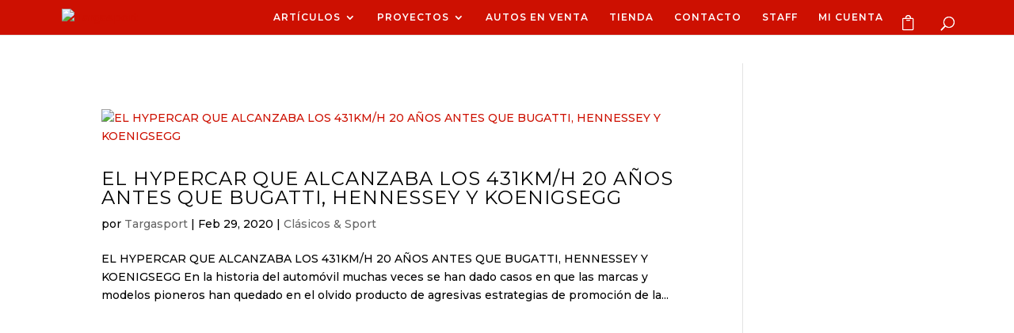

--- FILE ---
content_type: text/html; charset=utf-8
request_url: https://www.google.com/recaptcha/api2/aframe
body_size: -87
content:
<!DOCTYPE HTML><html><head><meta http-equiv="content-type" content="text/html; charset=UTF-8"></head><body><script nonce="9VJQOpUayeih_bJTTENisQ">/** Anti-fraud and anti-abuse applications only. See google.com/recaptcha */ try{var clients={'sodar':'https://pagead2.googlesyndication.com/pagead/sodar?'};window.addEventListener("message",function(a){try{if(a.source===window.parent){var b=JSON.parse(a.data);var c=clients[b['id']];if(c){var d=document.createElement('img');d.src=c+b['params']+'&rc='+(localStorage.getItem("rc::a")?sessionStorage.getItem("rc::b"):"");window.document.body.appendChild(d);sessionStorage.setItem("rc::e",parseInt(sessionStorage.getItem("rc::e")||0)+1);localStorage.setItem("rc::h",'1768927414069');}}}catch(b){}});window.parent.postMessage("_grecaptcha_ready", "*");}catch(b){}</script></body></html>